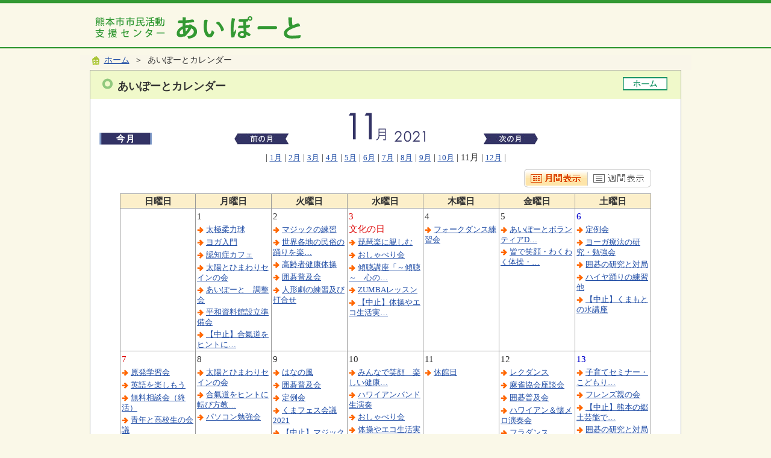

--- FILE ---
content_type: text/html; charset=utf-8
request_url: https://www.kumamoto-aiport.com/cal_copy/pub/default.aspx?c_id=15&sely=2021&selm=11&seld=10
body_size: 18807
content:

<!DOCTYPE html PUBLIC "-//W3C//DTD XHTML 1.0 Transitional//EN" "http://www.w3.org/TR/xhtml1/DTD/xhtml1-transitional.dtd">
<html xmlns="http://www.w3.org/1999/xhtml" lang="ja" xml:lang="ja">

<head id="ctl00_Head1"><meta http-equiv="Content-Type" content="text/html; charset=UTF-8" />
<!-- add 2013/07/10 IE10対策・互換モード指定
================================================== -->
<meta http-equiv="X-UA-Compatible" content="IE=EmulateIE9" />
<!--[if lt IE 9 ]>
<meta http-equiv="X-UA-Compatible" content="IE=edge, chrome=1" />
<![endif]--> 
<title>
	あいぽーとカレンダー / あいぽーと
</title>
<script type="text/javascript" language="JavaScript">
<!--
    function enterCancel(event)
    {
        if (event.keyCode == 13)
        {
            var elem;
            if(event.srcElement)
            {
                elem = event.srcElement;
            }
            else
            {
                elem = event.target;
            }
            if(elem.type!='submit' && elem.type!='textarea' && elem.tagName!='A' && elem.tagName!='a') /* 2011/04/04 a tag OK */
            {
                if (event.preventDefault) 
                {
                    event.preventDefault();
                } 
                else 
                {
                    event.returnValue = false;
                }
            }
        }
    }
    function change_size(size) {
        var theForm = document.forms[0];
        theForm.fontSize.value = size;
        theForm.submit();
    }
    
    /* Same Func is available in AjaxCalForIE6*/
    function ajaxCalOnClientShown(){
        /*IE6 does not have "maxHeight"*/
        if (typeof document.documentElement.style.maxHeight == "undefined") {
            try{
                $$("select").each(function(_itm){
                    _itm.style.visibility="hidden";
                });
            }catch(err){
            }
        }
    }    
    /* Same Func is available in AjaxCalForIE6*/
    function ajaxCalOnClientHidden(){
        /*IE6 does not have "maxHeight"*/
        if (typeof document.documentElement.style.maxHeight == "undefined") {
            try{
                $$("select").each(function(_itm){
                    _itm.style.visibility="visible";
                });
            }catch(err){
            }
        }
    }
//-->
</script>
<style type="text/css">
#main table { 
    border-collapse:separate;
} 
#main table.border1{
    border-collapse:collapse;
}

</style>
<meta name="description" content="あいぽーとカレンダーあいぽーとカレンダーあいぽーと" /><meta name="keywords" content="あいぽーとカレンダー,,あいぽーとカレンダー,あいぽーと" /><link href="https://www.kumamoto-aiport.com/common/themes/Default.css" rel="stylesheet" type="text/css" /><link href="https://www.kumamoto-aiport.com/common/themes/stylesheet.css" rel="stylesheet" type="text/css" /><link href="https://www.kumamoto-aiport.com/cal_copy/designcss/design01.css" rel="stylesheet" type="text/css" /><link href="https://www.kumamoto-aiport.com/common/themes/fontSizeN.css" rel="stylesheet" type="text/css" /><link rel="stylesheet" type="text/css" href="../../common/themes/uiW.css" /><link href="https://www.kumamoto-aiport.com/common/themes/default_body.css" rel="stylesheet" type="text/css" />
                              <script>!function(e){var n="https://s.go-mpulse.net/boomerang/";if("False"=="True")e.BOOMR_config=e.BOOMR_config||{},e.BOOMR_config.PageParams=e.BOOMR_config.PageParams||{},e.BOOMR_config.PageParams.pci=!0,n="https://s2.go-mpulse.net/boomerang/";if(window.BOOMR_API_key="S4PMW-L4QAS-BHJS3-2Z5FC-4X9SS",function(){function e(){if(!o){var e=document.createElement("script");e.id="boomr-scr-as",e.src=window.BOOMR.url,e.async=!0,i.parentNode.appendChild(e),o=!0}}function t(e){o=!0;var n,t,a,r,d=document,O=window;if(window.BOOMR.snippetMethod=e?"if":"i",t=function(e,n){var t=d.createElement("script");t.id=n||"boomr-if-as",t.src=window.BOOMR.url,BOOMR_lstart=(new Date).getTime(),e=e||d.body,e.appendChild(t)},!window.addEventListener&&window.attachEvent&&navigator.userAgent.match(/MSIE [67]\./))return window.BOOMR.snippetMethod="s",void t(i.parentNode,"boomr-async");a=document.createElement("IFRAME"),a.src="about:blank",a.title="",a.role="presentation",a.loading="eager",r=(a.frameElement||a).style,r.width=0,r.height=0,r.border=0,r.display="none",i.parentNode.appendChild(a);try{O=a.contentWindow,d=O.document.open()}catch(_){n=document.domain,a.src="javascript:var d=document.open();d.domain='"+n+"';void(0);",O=a.contentWindow,d=O.document.open()}if(n)d._boomrl=function(){this.domain=n,t()},d.write("<bo"+"dy onload='document._boomrl();'>");else if(O._boomrl=function(){t()},O.addEventListener)O.addEventListener("load",O._boomrl,!1);else if(O.attachEvent)O.attachEvent("onload",O._boomrl);d.close()}function a(e){window.BOOMR_onload=e&&e.timeStamp||(new Date).getTime()}if(!window.BOOMR||!window.BOOMR.version&&!window.BOOMR.snippetExecuted){window.BOOMR=window.BOOMR||{},window.BOOMR.snippetStart=(new Date).getTime(),window.BOOMR.snippetExecuted=!0,window.BOOMR.snippetVersion=12,window.BOOMR.url=n+"S4PMW-L4QAS-BHJS3-2Z5FC-4X9SS";var i=document.currentScript||document.getElementsByTagName("script")[0],o=!1,r=document.createElement("link");if(r.relList&&"function"==typeof r.relList.supports&&r.relList.supports("preload")&&"as"in r)window.BOOMR.snippetMethod="p",r.href=window.BOOMR.url,r.rel="preload",r.as="script",r.addEventListener("load",e),r.addEventListener("error",function(){t(!0)}),setTimeout(function(){if(!o)t(!0)},3e3),BOOMR_lstart=(new Date).getTime(),i.parentNode.appendChild(r);else t(!1);if(window.addEventListener)window.addEventListener("load",a,!1);else if(window.attachEvent)window.attachEvent("onload",a)}}(),"".length>0)if(e&&"performance"in e&&e.performance&&"function"==typeof e.performance.setResourceTimingBufferSize)e.performance.setResourceTimingBufferSize();!function(){if(BOOMR=e.BOOMR||{},BOOMR.plugins=BOOMR.plugins||{},!BOOMR.plugins.AK){var n=""=="true"?1:0,t="",a="aoakrlyxfuxmy2lm6sxa-f-c43651efd-clientnsv4-s.akamaihd.net",i="false"=="true"?2:1,o={"ak.v":"39","ak.cp":"1428711","ak.ai":parseInt("888803",10),"ak.ol":"0","ak.cr":8,"ak.ipv":4,"ak.proto":"h2","ak.rid":"46e41d53","ak.r":47370,"ak.a2":n,"ak.m":"","ak.n":"essl","ak.bpcip":"3.128.168.0","ak.cport":60308,"ak.gh":"23.208.24.74","ak.quicv":"","ak.tlsv":"tls1.3","ak.0rtt":"","ak.0rtt.ed":"","ak.csrc":"-","ak.acc":"","ak.t":"1768748206","ak.ak":"hOBiQwZUYzCg5VSAfCLimQ==rBnNaxm/Unm3b2W7olao2j/bu/kCYtcOQv55VT7X4E+xtb+lRc9Rw8b5vNNN+mBkAnLhLmuSk/cr3RLp4kmu6aH9eqIMCLpW7eYEHRxcMJLyPjrj/hddpcveEJ50N7nmHcdzfDDw7smBYUDKcblzeunxgG6bc6oEQetPAVj8ImmDFZIRyJVTzQFio9KqD8/XfKBEPGA9/ZBjc3sM+yDaaJSJMhlfTP1Ij4PTrp0lg161OKFNHFM7CtKKTm8cdTZDGUiHThHPXjyWtgR1rgJPWszTMNl2cmYm5PsvShWr2Y7CL/l7qwXD9xQQvKaPl44MFjM1UI7f+pN2tpM8F2/Ct/XYUzFUy1fFLbtW6zM7heDN2MFZ56aGelE5AX9dpij+FrzBcX28RL+BzMXN6GwdrW5B9Ynz9GUfaZPGfuViNTo=","ak.pv":"2","ak.dpoabenc":"","ak.tf":i};if(""!==t)o["ak.ruds"]=t;var r={i:!1,av:function(n){var t="http.initiator";if(n&&(!n[t]||"spa_hard"===n[t]))o["ak.feo"]=void 0!==e.aFeoApplied?1:0,BOOMR.addVar(o)},rv:function(){var e=["ak.bpcip","ak.cport","ak.cr","ak.csrc","ak.gh","ak.ipv","ak.m","ak.n","ak.ol","ak.proto","ak.quicv","ak.tlsv","ak.0rtt","ak.0rtt.ed","ak.r","ak.acc","ak.t","ak.tf"];BOOMR.removeVar(e)}};BOOMR.plugins.AK={akVars:o,akDNSPreFetchDomain:a,init:function(){if(!r.i){var e=BOOMR.subscribe;e("before_beacon",r.av,null,null),e("onbeacon",r.rv,null,null),r.i=!0}return this},is_complete:function(){return!0}}}}()}(window);</script></head>
<body>
<div id="background">
<form name="aspnetForm" method="post" action="default.aspx?c_id=15&amp;sely=2021&amp;selm=11&amp;seld=10" id="aspnetForm" enctype="multipart/form-data" onkeydown="enterCancel(event||window.event);">
<div>
<input type="hidden" name="__VIEWSTATE" id="__VIEWSTATE" value="/[base64]/[base64]/[base64]/[base64]/5pW05LyaIj7jgYLjgYTjgb3jg7zjgajjgIDoqr/[base64]/[base64]/Y19pZD0xNSZpZD0xNDgzNSZzZWx5PTIwMjEmc2VsbT0xMSZzZWxkPTIiIHRpdGxlPSLjg57jgrjjg4Pjgq/jga7nt7Tnv5IiPuODnuOCuOODg+OCr+OBrue3tOe/[base64]/[base64]/[base64]/[base64]/Y19pZD0xNSZpZD0xNTI3NiZzZWx5PTIwMjEmc2VsbT0xMSZzZWxkPTMiIHRpdGxlPSLlgr7ogbTorJvluqfjgIzvvZ7lgr7ogbTvvZ7jgIDlv4Pjga7msJfjgaXjgY3jgI0iPuWCvuiBtOism+W6p+OAjO+9nuWCvuiBtO+9nuOAgOW/[base64]/Y19pZD0xNSZpZD0xNDg0NSZzZWx5PTIwMjEmc2VsbT0xMSZzZWxkPTQiIHRpdGxlPSLjg5Xjgqnjg7zjgq/jg4Djg7Pjgrnnt7Tnv5LkvJoiPuODleOCqeODvOOCr+ODgOODs+OCuee3tOe/[base64]/jgY/jgo/jgY/[base64]/[base64]/[base64]/Y19pZD0xNSZpZD0xNDkwMCZzZWx5PTIwMjEmc2VsbT0xMSZzZWxkPTYiIHRpdGxlPSLjgJDkuK3mraLjgJHjgY/[base64]/[base64]/[base64]/[base64]/Y19pZD0xNSZpZD0xNDg3NCZzZWx5PTIwMjEmc2VsbT0xMSZzZWxkPTciIHRpdGxlPSLjgJDkuK3mraLjgJHjg5/[base64]/[base64]/[base64]/Y19pZD0xNSZpZD0xNDg1NSZzZWx5PTIwMjEmc2VsbT0xMSZzZWxkPTkiIHRpdGxlPSLjga/[base64]/Y19pZD0xNSZpZD0xNTUyOCZzZWx5PTIwMjEmc2VsbT0xMSZzZWxkPTkiIHRpdGxlPSLjgY/jgb7jg5XjgqfjgrnkvJrorbAyMDIxIj7jgY/[base64]/[base64]/Y19pZD0xNSZpZD0xNTUzOSZzZWx5PTIwMjEmc2VsbT0xMSZzZWxkPTkiIHRpdGxlPSLjgJDkuK3mraLjgJHjgYLjgpPjgZfjgpPkvY/jgb/mm7/[base64]/[base64]/Y19pZD0xNSZpZD0xNDgzOCZzZWx5PTIwMjEmc2VsbT0xMSZzZWxkPTEzIiB0aXRsZT0i5a2Q6IKy44Gm44K744Of44OK44O844O744GT44Gp44KC44KK44KT44KK5aG+Ij7lrZDogrLjgabjgrvjg5/[base64]/[base64]/[base64]/[base64]/[base64]/[base64]/[base64]/[base64]/[base64]/[base64]/[base64]/[base64]/Y19pZD0xNSZpZD0xNTEyMyZzZWx5PTIwMjEmc2VsbT0xMSZzZWxkPTE1IiB0aXRsZT0i5aSq6Zm944Go44Gy44G+44KP44KK44K744Kk44Oz44Gu5LyaIj7lpKrpmb3jgajjgbLjgb7jgo/[base64]/[base64]/[base64]/[base64]/[base64]/[base64]/guOCi+Wuv+aziueZgumkiuaWveioreW+k+S6i+iAheeglOS/[base64]/[base64]/[base64]/[base64]/[base64]/[base64]/[base64]/Y19pZD0xNSZpZD0xNDg0OSZzZWx5PTIwMjEmc2VsbT0xMSZzZWxkPTIyIiB0aXRsZT0i6auY6b2i6ICF44O76Zqc44GM44GE6ICF44Gu44Gf44KB44Gu5b6M6KaL44Gr6Zai44GZ44KL55u46KuH5LyaIj7pq5jpvaLogIXjg7vpmpzjgYzjgYTogIXjga7jgZ/[base64]/Y19pZD0xNSZpZD0xNDg1OSZzZWx5PTIwMjEmc2VsbT0xMSZzZWxkPTIyIiB0aXRsZT0i5L2T5pON77yG44Os44Kv44OA44Oz44K5Ij7kvZPmk43vvIbjg6zjgq/[base64]/Y19pZD0xNSZpZD0xNTEyNCZzZWx5PTIwMjEmc2VsbT0xMSZzZWxkPTIyIiB0aXRsZT0i5aSq6Zm944Go44Gy44G+44KP44KK44K744Kk44Oz44Gu5LyaIj7lpKrpmb3jgajjgbLjgb7jgo/[base64]/[base64]/[base64]/[base64]/[base64]/jgpPjgarjgYbjgZ/[base64]/[base64]/[base64]/[base64]/[base64]/jgb/mm7/[base64]/[base64]/[base64]/[base64]/jg6/jgqTjgqLjg7PvvIbmh5Djg6Hjg63mvJTlpY/[base64]/[base64]/[base64]/jgb7jgoLjgagyMDIx5Y+O6YyyIj7jgJDkuK3mraLjgJHjgY/jgb7jgoLjgajjg7vjgo/jgY/jgo/[base64]/[base64]/Y19pZD0xNSZpZD0xNDg2MCZzZWx5PTIwMjEmc2VsbT0xMSZzZWxkPTI5IiB0aXRsZT0i5L2T5pON77yG44Os44Kv44OA44Oz44K5Ij7kvZPmk43vvIbjg6zjgq/[base64]/Y19pZD0xNSZpZD0xNTEyNSZzZWx5PTIwMjEmc2VsbT0xMSZzZWxkPTI5IiB0aXRsZT0i5aSq6Zm944Go44Gy44G+44KP44KK44K744Kk44Oz44Gu5LyaIj7lpKrpmb3jgajjgbLjgb7jgo/[base64]/[base64]/[base64]/[base64]/[base64]/jg4Djg7PjgrnvvIkiPuS4lueVjOWQhOWcsOOBruawkeS/[base64]/[base64]/jgb7jgoLjgajjg7vjgo/jgY/jgo/jgY/[base64]" />
</div>

<div>

	<input type="hidden" name="__VIEWSTATEGENERATOR" id="__VIEWSTATEGENERATOR" value="0D1B3D3C" />
	<input type="hidden" name="__EVENTVALIDATION" id="__EVENTVALIDATION" value="/wEWAgLegZXMDAL68avJBS77+9x8QUKaBp3RQrR3zzKvnhbZ" />
</div>
<input type="submit" name="ctl00$Dmy" value="" onclick="return false;" id="ctl00_Dmy" style="height:0px;width:0px;position:absolute;top:-100px;" />    
<a name="top"></a>

<map id="header_img" name="header_img"><area shape="rect" alt="総合トップへ" coords="8,10,180,60" href="https://www.kumamoto-aiport.com/default.aspx?site=1" /></map>
<div id="header"><img id="ctl00_ImgHeader" usemap="#header_img" src="https://www.kumamoto-aiport.com/common/images/headerimg/head.gif" alt="あいぽーと" style="border-width:0px;" /></div>

<!--//文字サイズ切替え -->

<!--div id="fontSize">
    <div id="fontRight">
    文字サイズ
    <ul>
        <li><a href="#top" onclick="change_size('fontSizeS');">小</a></li>
        <li><a href="#top" onclick="change_size('fontSizeN');">中</a></li>
        <li><a href="#top" onclick="change_size('fontSizeB');">大</a></li>
    </ul>
    </div>
</div-->



    <div id="headerTab2">
        <!--<div class="menuTop">
        </div>-->
    </div>

</div>
<div id="pankuzu">
    <div class="pankuzu-inner">
    <img id="ctl00_ImgPochiOr" src="https://www.kumamoto-aiport.com/common/images/pochi_or.gif" alt=" " style="border-width:0px;" />&nbsp;&nbsp;<a href="https://www.kumamoto-aiport.com/Default.aspx" class='sizeA' >ホーム</a>&nbsp;&nbsp;＞&nbsp;&nbsp;あいぽーとカレンダー
    </div>
</div>

<div id="container">






<div id="headerTtl">

<h1><span id="ctl00_LblHeaderTitle">あいぽーとカレンダー</span></h1>
<div class="navibtn">
    <img id="ctl00_ImgSpacer" src="https://www.kumamoto-aiport.com/common/images/spacer.gif" alt=" " style="border-width:0px;" />
    <img src="https://www.kumamoto-aiport.com/common/images/spacer.gif" alt="">
    <a href="https://www.kumamoto-aiport.com/Default.aspx" target="_top"><img src="https://www.kumamoto-aiport.com/common/images/btnHome.gif" alt="ホーム" title="ホーム" hspace="0" border="0"></a>
</div><div class="clear"></div>
<div id="Ttlbg"></div>
</div>





<div id="cont_body">
    
    

    


<div style="text-align:center;margin-top:5px;"></div>
<table border="0" cellpadding="0" cellspacing="0" width="98%" style="margin:0px auto 0px auto;">
    <tr>
        <td align="center">
            <table width="100%" cellpadding="0" cellspacing="0" border="0">
                <tr>
                    <td width="10%" style="text-align:center;vertical-align:bottom;"><a href="https://www.kumamoto-aiport.com/cal_copy/pub/default.aspx?c_id=15&sely=2026&selm=1"><img src="https://www.kumamoto-aiport.com/cal_copy/images/btn_this_month.gif" border="0" alt="今月のカレンダー" title="今月のカレンダー" /></a></td><td style="text-align:right;vertical-align:bottom;"><a href="https://www.kumamoto-aiport.com/cal_copy/pub/default.aspx?c_id=15&sely=2021&selm=10"><img src="https://www.kumamoto-aiport.com/cal_copy/images/btn_month_back.gif" border="0" alt="前の月のカレンダー" title="前の月のカレンダー" /></a></td><td style="text-align:center;vertical-align:bottom;">&nbsp<img src="https://www.kumamoto-aiport.com/cal_copy/images/11.gif" alt="2021年11月" title="2021年11月">&nbsp<img src="https://www.kumamoto-aiport.com/cal_copy/images/gatsu.gif" alt="">&nbsp&nbsp<img src="https://www.kumamoto-aiport.com/cal_copy/images/2_s.gif" alt="" /><img src="https://www.kumamoto-aiport.com/cal_copy/images/0_s.gif" alt="" /><img src="https://www.kumamoto-aiport.com/cal_copy/images/2_s.gif" alt="" /><img src="https://www.kumamoto-aiport.com/cal_copy/images/1_s.gif" alt="" /></td><td style="text-align:left;vertical-align:bottom;"><a href="https://www.kumamoto-aiport.com/cal_copy/pub/default.aspx?c_id=15&sely=2021&selm=12"><img src="https://www.kumamoto-aiport.com/cal_copy/images/btn_next_month.gif" border="0" alt="次の月のカレンダー" title="次の月のカレンダー" /></a></td><td width="10%"><br /></td>
                </tr>
            </table>
        </td>
    </tr>
    <tr>
        <td><img src="https://www.kumamoto-aiport.com/common/images/spacer.gif" alt="" height="10px" /></td>
    </tr>
</table>
<table border="0" cellspacing="0" cellpadding="3" width="98%" style="margin:0px auto 0px auto;"><tr>
        <td align="center" width="90%">
            <table width="100%" cellpadding="0" cellspacing="0" border="0">
		        <tr>
			        <td align="center" valign="bottom">| 
                        <span class="sizeAs"><a href="https://www.kumamoto-aiport.com/cal_copy/pub/default.aspx?c_id=15&sely=2021&selm=1">1月</a></span> | <span class="sizeAs"><a href="https://www.kumamoto-aiport.com/cal_copy/pub/default.aspx?c_id=15&sely=2021&selm=2">2月</a></span> | <span class="sizeAs"><a href="https://www.kumamoto-aiport.com/cal_copy/pub/default.aspx?c_id=15&sely=2021&selm=3">3月</a></span> | <span class="sizeAs"><a href="https://www.kumamoto-aiport.com/cal_copy/pub/default.aspx?c_id=15&sely=2021&selm=4">4月</a></span> | <span class="sizeAs"><a href="https://www.kumamoto-aiport.com/cal_copy/pub/default.aspx?c_id=15&sely=2021&selm=5">5月</a></span> | <span class="sizeAs"><a href="https://www.kumamoto-aiport.com/cal_copy/pub/default.aspx?c_id=15&sely=2021&selm=6">6月</a></span> | <span class="sizeAs"><a href="https://www.kumamoto-aiport.com/cal_copy/pub/default.aspx?c_id=15&sely=2021&selm=7">7月</a></span> | <span class="sizeAs"><a href="https://www.kumamoto-aiport.com/cal_copy/pub/default.aspx?c_id=15&sely=2021&selm=8">8月</a></span> | <span class="sizeAs"><a href="https://www.kumamoto-aiport.com/cal_copy/pub/default.aspx?c_id=15&sely=2021&selm=9">9月</a></span> | <span class="sizeAs"><a href="https://www.kumamoto-aiport.com/cal_copy/pub/default.aspx?c_id=15&sely=2021&selm=10">10月</a></span> | 11月 | <span class="sizeAs"><a href="https://www.kumamoto-aiport.com/cal_copy/pub/default.aspx?c_id=15&sely=2021&selm=12">12月</a></span> | 
                    </td>
                </tr>
            </table>
        </td></tr>
    <tr>
        <td><img src="https://www.kumamoto-aiport.com/common/images/spacer.gif" alt="" height="10px" /></td>
    </tr>
</table>
<table border="0" cellpadding="0" cellspacing="0" width="90%" style="margin:0px auto 10px auto;"><tr><td style="text-align:right;vertical-align:bottom;"><img src="https://www.kumamoto-aiport.com/cal_copy/images/btn_Monthly_on.gif" alt="月間表示" title="月間表示" /><a href="https://www.kumamoto-aiport.com/cal_copy/pub/event_list.aspx?c_id=15&sely=2026&selm=1&seld=18"><img src="https://www.kumamoto-aiport.com/cal_copy/images/btn_Weekly_off.gif" alt="週間表示" title="週間表示" /></a></td></table>

<table width="90%" class="table1"><tr><th width="14%"><span class="sizeB">日曜日</span></th><th width="14%"><span class="sizeB">月曜日</span></th><th width="14%"><span class="sizeB">火曜日</span></th><th width="14%"><span class="sizeB">水曜日</span></th><th width="14%"><span class="sizeB">木曜日</span></th><th width="14%"><span class="sizeB">金曜日</span></th><th width="14%"><span class="sizeB">土曜日</span></th></tr><tr valign="top"><td width="14%" height="70"><br /></td><td width="14%" height="70" class="style2">1<br /><img src="https://www.kumamoto-aiport.com/common/images/ya02_s.gif" alt="" title="" align="absmiddle" />&nbsp;<span class="sizeAs"><a href="https://www.kumamoto-aiport.com/cal_copy/pub/detail.aspx?c_id=15&id=14851&sely=2021&selm=11&seld=1" title="太極柔力球">太極柔力球</a></span><br /><img src="https://www.kumamoto-aiport.com/common/images/ya02_s.gif" alt="" title="" align="absmiddle" />&nbsp;<span class="sizeAs"><a href="https://www.kumamoto-aiport.com/cal_copy/pub/detail.aspx?c_id=15&id=14893&sely=2021&selm=11&seld=1" title="ヨガ入門">ヨガ入門</a></span><br /><img src="https://www.kumamoto-aiport.com/common/images/ya02_s.gif" alt="" title="" align="absmiddle" />&nbsp;<span class="sizeAs"><a href="https://www.kumamoto-aiport.com/cal_copy/pub/detail.aspx?c_id=15&id=14912&sely=2021&selm=11&seld=1" title="認知症カフェ">認知症カフェ</a></span><br /><img src="https://www.kumamoto-aiport.com/common/images/ya02_s.gif" alt="" title="" align="absmiddle" />&nbsp;<span class="sizeAs"><a href="https://www.kumamoto-aiport.com/cal_copy/pub/detail.aspx?c_id=15&id=15121&sely=2021&selm=11&seld=1" title="太陽とひまわりセインの会">太陽とひまわりセインの会</a></span><br /><img src="https://www.kumamoto-aiport.com/common/images/ya02_s.gif" alt="" title="" align="absmiddle" />&nbsp;<span class="sizeAs"><a href="https://www.kumamoto-aiport.com/cal_copy/pub/detail.aspx?c_id=15&id=15282&sely=2021&selm=11&seld=1" title="あいぽーと　調整会">あいぽーと　調整会</a></span><br /><img src="https://www.kumamoto-aiport.com/common/images/ya02_s.gif" alt="" title="" align="absmiddle" />&nbsp;<span class="sizeAs"><a href="https://www.kumamoto-aiport.com/cal_copy/pub/detail.aspx?c_id=15&id=15498&sely=2021&selm=11&seld=1" title="平和資料館設立準備会">平和資料館設立準備会</a></span><br /><img src="https://www.kumamoto-aiport.com/common/images/ya02_s.gif" alt="" title="" align="absmiddle" />&nbsp;<span class="sizeAs"><a href="https://www.kumamoto-aiport.com/cal_copy/pub/detail.aspx?c_id=15&id=15159&sely=2021&selm=11&seld=1" title="【中止】合氣道をヒントに転び方教室">【中止】合氣道をヒントに…</a></span><br /></span></td><td width="14%" height="70" class="style2">2<br /><img src="https://www.kumamoto-aiport.com/common/images/ya02_s.gif" alt="" title="" align="absmiddle" />&nbsp;<span class="sizeAs"><a href="https://www.kumamoto-aiport.com/cal_copy/pub/detail.aspx?c_id=15&id=14835&sely=2021&selm=11&seld=2" title="マジックの練習">マジックの練習</a></span><br /><img src="https://www.kumamoto-aiport.com/common/images/ya02_s.gif" alt="" title="" align="absmiddle" />&nbsp;<span class="sizeAs"><a href="https://www.kumamoto-aiport.com/cal_copy/pub/detail.aspx?c_id=15&id=14866&sely=2021&selm=11&seld=2" title="世界各地の民俗の踊りを楽しもう（フォークダンス）">世界各地の民俗の踊りを楽…</a></span><br /><img src="https://www.kumamoto-aiport.com/common/images/ya02_s.gif" alt="" title="" align="absmiddle" />&nbsp;<span class="sizeAs"><a href="https://www.kumamoto-aiport.com/cal_copy/pub/detail.aspx?c_id=15&id=14857&sely=2021&selm=11&seld=2" title="高齢者健康体操">高齢者健康体操</a></span><br /><img src="https://www.kumamoto-aiport.com/common/images/ya02_s.gif" alt="" title="" align="absmiddle" />&nbsp;<span class="sizeAs"><a href="https://www.kumamoto-aiport.com/cal_copy/pub/detail.aspx?c_id=15&id=14873&sely=2021&selm=11&seld=2" title="囲碁普及会">囲碁普及会</a></span><br /><img src="https://www.kumamoto-aiport.com/common/images/ya02_s.gif" alt="" title="" align="absmiddle" />&nbsp;<span class="sizeAs"><a href="https://www.kumamoto-aiport.com/cal_copy/pub/detail.aspx?c_id=15&id=15538&sely=2021&selm=11&seld=2" title="人形劇の練習及び打合せ">人形劇の練習及び打合せ</a></span><br /></span></td><td width="14%" height="70" class="style2"><span class="colorR2">3<br />文化の日<br /></span><img src="https://www.kumamoto-aiport.com/common/images/ya02_s.gif" alt="" title="" align="absmiddle" />&nbsp;<span class="sizeAs"><a href="https://www.kumamoto-aiport.com/cal_copy/pub/detail.aspx?c_id=15&id=14856&sely=2021&selm=11&seld=3" title="琵琶楽に親しむ">琵琶楽に親しむ</a></span><br /><img src="https://www.kumamoto-aiport.com/common/images/ya02_s.gif" alt="" title="" align="absmiddle" />&nbsp;<span class="sizeAs"><a href="https://www.kumamoto-aiport.com/cal_copy/pub/detail.aspx?c_id=15&id=14839&sely=2021&selm=11&seld=3" title="おしゃべり会">おしゃべり会</a></span><br /><img src="https://www.kumamoto-aiport.com/common/images/ya02_s.gif" alt="" title="" align="absmiddle" />&nbsp;<span class="sizeAs"><a href="https://www.kumamoto-aiport.com/cal_copy/pub/detail.aspx?c_id=15&id=15276&sely=2021&selm=11&seld=3" title="傾聴講座「～傾聴～　心の気づき」">傾聴講座「～傾聴～　心の…</a></span><br /><img src="https://www.kumamoto-aiport.com/common/images/ya02_s.gif" alt="" title="" align="absmiddle" />&nbsp;<span class="sizeAs"><a href="https://www.kumamoto-aiport.com/cal_copy/pub/detail.aspx?c_id=15&id=15546&sely=2021&selm=11&seld=3" title="ZUMBAレッスン">ZUMBAレッスン</a></span><br /><img src="https://www.kumamoto-aiport.com/common/images/ya02_s.gif" alt="" title="" align="absmiddle" />&nbsp;<span class="sizeAs"><a href="https://www.kumamoto-aiport.com/cal_copy/pub/detail.aspx?c_id=15&id=14883&sely=2021&selm=11&seld=3" title="【中止】体操やエコ生活実技と提案">【中止】体操やエコ生活実…</a></span><br /></span></td><td width="14%" height="70" class="style2">4<br /><img src="https://www.kumamoto-aiport.com/common/images/ya02_s.gif" alt="" title="" align="absmiddle" />&nbsp;<span class="sizeAs"><a href="https://www.kumamoto-aiport.com/cal_copy/pub/detail.aspx?c_id=15&id=14845&sely=2021&selm=11&seld=4" title="フォークダンス練習会">フォークダンス練習会</a></span><br /></span></td><td width="14%" height="70" class="style2">5<br /><img src="https://www.kumamoto-aiport.com/common/images/ya02_s.gif" alt="" title="" align="absmiddle" />&nbsp;<span class="sizeAs"><a href="https://www.kumamoto-aiport.com/cal_copy/pub/detail.aspx?c_id=15&id=15190&sely=2021&selm=11&seld=5" title="あいぽーとボランティアDAY">あいぽーとボランティアD…</a></span><br /><img src="https://www.kumamoto-aiport.com/common/images/ya02_s.gif" alt="" title="" align="absmiddle" />&nbsp;<span class="sizeAs"><a href="https://www.kumamoto-aiport.com/cal_copy/pub/detail.aspx?c_id=15&id=15529&sely=2021&selm=11&seld=5" title="皆で笑顔・わくわく体操・健康づくり">皆で笑顔・わくわく体操・…</a></span><br /></span></td><td width="14%" height="70" class="style2"><span class="colorB2">6<br /></span><img src="https://www.kumamoto-aiport.com/common/images/ya02_s.gif" alt="" title="" align="absmiddle" />&nbsp;<span class="sizeAs"><a href="https://www.kumamoto-aiport.com/cal_copy/pub/detail.aspx?c_id=15&id=14854&sely=2021&selm=11&seld=6" title="定例会">定例会</a></span><br /><img src="https://www.kumamoto-aiport.com/common/images/ya02_s.gif" alt="" title="" align="absmiddle" />&nbsp;<span class="sizeAs"><a href="https://www.kumamoto-aiport.com/cal_copy/pub/detail.aspx?c_id=15&id=14848&sely=2021&selm=11&seld=6" title="ヨーガ療法の研究・勉強会">ヨーガ療法の研究・勉強会</a></span><br /><img src="https://www.kumamoto-aiport.com/common/images/ya02_s.gif" alt="" title="" align="absmiddle" />&nbsp;<span class="sizeAs"><a href="https://www.kumamoto-aiport.com/cal_copy/pub/detail.aspx?c_id=15&id=14891&sely=2021&selm=11&seld=6" title="囲碁の研究と対局">囲碁の研究と対局</a></span><br /><img src="https://www.kumamoto-aiport.com/common/images/ya02_s.gif" alt="" title="" align="absmiddle" />&nbsp;<span class="sizeAs"><a href="https://www.kumamoto-aiport.com/cal_copy/pub/detail.aspx?c_id=15&id=15468&sely=2021&selm=11&seld=6" title="ハイヤ踊りの練習他">ハイヤ踊りの練習他</a></span><br /><img src="https://www.kumamoto-aiport.com/common/images/ya02_s.gif" alt="" title="" align="absmiddle" />&nbsp;<span class="sizeAs"><a href="https://www.kumamoto-aiport.com/cal_copy/pub/detail.aspx?c_id=15&id=14900&sely=2021&selm=11&seld=6" title="【中止】くまもとの水講座">【中止】くまもとの水講座</a></span><br /></span></td></tr><tr valign="top"><td width="14%" height="70" class="style2"><span class="colorR2">7<br /></span><img src="https://www.kumamoto-aiport.com/common/images/ya02_s.gif" alt="" title="" align="absmiddle" />&nbsp;<span class="sizeAs"><a href="https://www.kumamoto-aiport.com/cal_copy/pub/detail.aspx?c_id=15&id=14844&sely=2021&selm=11&seld=7" title="原発学習会">原発学習会</a></span><br /><img src="https://www.kumamoto-aiport.com/common/images/ya02_s.gif" alt="" title="" align="absmiddle" />&nbsp;<span class="sizeAs"><a href="https://www.kumamoto-aiport.com/cal_copy/pub/detail.aspx?c_id=15&id=15138&sely=2021&selm=11&seld=7" title="英語を楽しもう">英語を楽しもう</a></span><br /><img src="https://www.kumamoto-aiport.com/common/images/ya02_s.gif" alt="" title="" align="absmiddle" />&nbsp;<span class="sizeAs"><a href="https://www.kumamoto-aiport.com/cal_copy/pub/detail.aspx?c_id=15&id=15375&sely=2021&selm=11&seld=7" title="無料相談会（終活）">無料相談会（終活）</a></span><br /><img src="https://www.kumamoto-aiport.com/common/images/ya02_s.gif" alt="" title="" align="absmiddle" />&nbsp;<span class="sizeAs"><a href="https://www.kumamoto-aiport.com/cal_copy/pub/detail.aspx?c_id=15&id=15556&sely=2021&selm=11&seld=7" title="青年と高校生の会議">青年と高校生の会議</a></span><br /><img src="https://www.kumamoto-aiport.com/common/images/ya02_s.gif" alt="" title="" align="absmiddle" />&nbsp;<span class="sizeAs"><a href="https://www.kumamoto-aiport.com/cal_copy/pub/detail.aspx?c_id=15&id=14874&sely=2021&selm=11&seld=7" title="【中止】ミニ交流会">【中止】ミニ交流会</a></span><br /></span></td><td width="14%" height="70" class="style2">8<br /><img src="https://www.kumamoto-aiport.com/common/images/ya02_s.gif" alt="" title="" align="absmiddle" />&nbsp;<span class="sizeAs"><a href="https://www.kumamoto-aiport.com/cal_copy/pub/detail.aspx?c_id=15&id=15122&sely=2021&selm=11&seld=8" title="太陽とひまわりセインの会">太陽とひまわりセインの会</a></span><br /><img src="https://www.kumamoto-aiport.com/common/images/ya02_s.gif" alt="" title="" align="absmiddle" />&nbsp;<span class="sizeAs"><a href="https://www.kumamoto-aiport.com/cal_copy/pub/detail.aspx?c_id=15&id=15161&sely=2021&selm=11&seld=8" title="合氣道をヒントに転び方教室">合氣道をヒントに転び方教…</a></span><br /><img src="https://www.kumamoto-aiport.com/common/images/ya02_s.gif" alt="" title="" align="absmiddle" />&nbsp;<span class="sizeAs"><a href="https://www.kumamoto-aiport.com/cal_copy/pub/detail.aspx?c_id=15&id=15548&sely=2021&selm=11&seld=8" title="パソコン勉強会">パソコン勉強会</a></span><br /></span></td><td width="14%" height="70" class="style2">9<br /><img src="https://www.kumamoto-aiport.com/common/images/ya02_s.gif" alt="" title="" align="absmiddle" />&nbsp;<span class="sizeAs"><a href="https://www.kumamoto-aiport.com/cal_copy/pub/detail.aspx?c_id=15&id=14855&sely=2021&selm=11&seld=9" title="はなの風">はなの風</a></span><br /><img src="https://www.kumamoto-aiport.com/common/images/ya02_s.gif" alt="" title="" align="absmiddle" />&nbsp;<span class="sizeAs"><a href="https://www.kumamoto-aiport.com/cal_copy/pub/detail.aspx?c_id=15&id=14875&sely=2021&selm=11&seld=9" title="囲碁普及会">囲碁普及会</a></span><br /><img src="https://www.kumamoto-aiport.com/common/images/ya02_s.gif" alt="" title="" align="absmiddle" />&nbsp;<span class="sizeAs"><a href="https://www.kumamoto-aiport.com/cal_copy/pub/detail.aspx?c_id=15&id=15152&sely=2021&selm=11&seld=9" title="定例会">定例会</a></span><br /><img src="https://www.kumamoto-aiport.com/common/images/ya02_s.gif" alt="" title="" align="absmiddle" />&nbsp;<span class="sizeAs"><a href="https://www.kumamoto-aiport.com/cal_copy/pub/detail.aspx?c_id=15&id=15528&sely=2021&selm=11&seld=9" title="くまフェス会議2021">くまフェス会議2021</a></span><br /><img src="https://www.kumamoto-aiport.com/common/images/ya02_s.gif" alt="" title="" align="absmiddle" />&nbsp;<span class="sizeAs"><a href="https://www.kumamoto-aiport.com/cal_copy/pub/detail.aspx?c_id=15&id=14836&sely=2021&selm=11&seld=9" title="【中止】マジックの練習">【中止】マジックの練習</a></span><br /><img src="https://www.kumamoto-aiport.com/common/images/ya02_s.gif" alt="" title="" align="absmiddle" />&nbsp;<span class="sizeAs"><a href="https://www.kumamoto-aiport.com/cal_copy/pub/detail.aspx?c_id=15&id=15539&sely=2021&selm=11&seld=9" title="【中止】あんしん住み替え相談会">【中止】あんしん住み替え…</a></span><br /><img src="https://www.kumamoto-aiport.com/common/images/ya02_s.gif" alt="" title="" align="absmiddle" />&nbsp;<span class="sizeAs"><a href="https://www.kumamoto-aiport.com/cal_copy/pub/detail.aspx?c_id=15&id=14861&sely=2021&selm=11&seld=9" title="【中止】童謡・唱歌・懐メロを楽しむ会">【中止】童謡・唱歌・懐メ…</a></span><br /></span></td><td width="14%" height="70" class="style2">10<br /><img src="https://www.kumamoto-aiport.com/common/images/ya02_s.gif" alt="" title="" align="absmiddle" />&nbsp;<span class="sizeAs"><a href="https://www.kumamoto-aiport.com/cal_copy/pub/detail.aspx?c_id=15&id=14822&sely=2021&selm=11&seld=10" title="みんなで笑顔　楽しい健康体操">みんなで笑顔　楽しい健康…</a></span><br /><img src="https://www.kumamoto-aiport.com/common/images/ya02_s.gif" alt="" title="" align="absmiddle" />&nbsp;<span class="sizeAs"><a href="https://www.kumamoto-aiport.com/cal_copy/pub/detail.aspx?c_id=15&id=14819&sely=2021&selm=11&seld=10" title="ハワイアンバンド生演奏">ハワイアンバンド生演奏</a></span><br /><img src="https://www.kumamoto-aiport.com/common/images/ya02_s.gif" alt="" title="" align="absmiddle" />&nbsp;<span class="sizeAs"><a href="https://www.kumamoto-aiport.com/cal_copy/pub/detail.aspx?c_id=15&id=14840&sely=2021&selm=11&seld=10" title="おしゃべり会">おしゃべり会</a></span><br /><img src="https://www.kumamoto-aiport.com/common/images/ya02_s.gif" alt="" title="" align="absmiddle" />&nbsp;<span class="sizeAs"><a href="https://www.kumamoto-aiport.com/cal_copy/pub/detail.aspx?c_id=15&id=14884&sely=2021&selm=11&seld=10" title="体操やエコ生活実技と提案">体操やエコ生活実技と提案</a></span><br /></span></td><td width="14%" height="70" class="style2">11<br /><img src="https://www.kumamoto-aiport.com/common/images/ya02_s.gif" alt="" title="" align="absmiddle" />&nbsp;<span class="sizeAs"><a href="https://www.kumamoto-aiport.com/cal_copy/pub/detail.aspx?c_id=15&id=13925&sely=2021&selm=11&seld=11" title="休館日">休館日</a></span><br /></span></td><td width="14%" height="70" class="style2">12<br /><img src="https://www.kumamoto-aiport.com/common/images/ya02_s.gif" alt="" title="" align="absmiddle" />&nbsp;<span class="sizeAs"><a href="https://www.kumamoto-aiport.com/cal_copy/pub/detail.aspx?c_id=15&id=14825&sely=2021&selm=11&seld=12" title="レクダンス">レクダンス</a></span><br /><img src="https://www.kumamoto-aiport.com/common/images/ya02_s.gif" alt="" title="" align="absmiddle" />&nbsp;<span class="sizeAs"><a href="https://www.kumamoto-aiport.com/cal_copy/pub/detail.aspx?c_id=15&id=14816&sely=2021&selm=11&seld=12" title="麻雀協会座談会">麻雀協会座談会</a></span><br /><img src="https://www.kumamoto-aiport.com/common/images/ya02_s.gif" alt="" title="" align="absmiddle" />&nbsp;<span class="sizeAs"><a href="https://www.kumamoto-aiport.com/cal_copy/pub/detail.aspx?c_id=15&id=14879&sely=2021&selm=11&seld=12" title="囲碁普及会">囲碁普及会</a></span><br /><img src="https://www.kumamoto-aiport.com/common/images/ya02_s.gif" alt="" title="" align="absmiddle" />&nbsp;<span class="sizeAs"><a href="https://www.kumamoto-aiport.com/cal_copy/pub/detail.aspx?c_id=15&id=14887&sely=2021&selm=11&seld=12" title="ハワイアン＆懐メロ演奏会">ハワイアン＆懐メロ演奏会</a></span><br /><img src="https://www.kumamoto-aiport.com/common/images/ya02_s.gif" alt="" title="" align="absmiddle" />&nbsp;<span class="sizeAs"><a href="https://www.kumamoto-aiport.com/cal_copy/pub/detail.aspx?c_id=15&id=14995&sely=2021&selm=11&seld=12" title="フラダンス">フラダンス</a></span><br /></span></td><td width="14%" height="70" class="style2"><span class="colorB2">13<br /></span><img src="https://www.kumamoto-aiport.com/common/images/ya02_s.gif" alt="" title="" align="absmiddle" />&nbsp;<span class="sizeAs"><a href="https://www.kumamoto-aiport.com/cal_copy/pub/detail.aspx?c_id=15&id=14838&sely=2021&selm=11&seld=13" title="子育てセミナー・こどもりんり塾">子育てセミナー・こどもり…</a></span><br /><img src="https://www.kumamoto-aiport.com/common/images/ya02_s.gif" alt="" title="" align="absmiddle" />&nbsp;<span class="sizeAs"><a href="https://www.kumamoto-aiport.com/cal_copy/pub/detail.aspx?c_id=15&id=14864&sely=2021&selm=11&seld=13" title="フレンズ親の会">フレンズ親の会</a></span><br /><img src="https://www.kumamoto-aiport.com/common/images/ya02_s.gif" alt="" title="" align="absmiddle" />&nbsp;<span class="sizeAs"><a href="https://www.kumamoto-aiport.com/cal_copy/pub/detail.aspx?c_id=15&id=14890&sely=2021&selm=11&seld=13" title="【中止】熊本の郷土芸能である「牛深ハイヤ踊り」の練習">【中止】熊本の郷土芸能で…</a></span><br /><img src="https://www.kumamoto-aiport.com/common/images/ya02_s.gif" alt="" title="" align="absmiddle" />&nbsp;<span class="sizeAs"><a href="https://www.kumamoto-aiport.com/cal_copy/pub/detail.aspx?c_id=15&id=15181&sely=2021&selm=11&seld=13" title="囲碁の研究と対局">囲碁の研究と対局</a></span><br /></span></td></tr><tr valign="top"><td width="14%" height="70" class="style2"><span class="colorR2">14<br /></span><img src="https://www.kumamoto-aiport.com/common/images/ya02_s.gif" alt="" title="" align="absmiddle" />&nbsp;<span class="sizeAs"><a href="https://www.kumamoto-aiport.com/cal_copy/pub/detail.aspx?c_id=15&id=14843&sely=2021&selm=11&seld=14" title="南京玉すだれの練習">南京玉すだれの練習</a></span><br /><img src="https://www.kumamoto-aiport.com/common/images/ya02_s.gif" alt="" title="" align="absmiddle" />&nbsp;<span class="sizeAs"><a href="https://www.kumamoto-aiport.com/cal_copy/pub/detail.aspx?c_id=15&id=15135&sely=2021&selm=11&seld=14" title="「散骨・廃墓」について無料説明会">「散骨・廃墓」について無…</a></span><br /><img src="https://www.kumamoto-aiport.com/common/images/ya02_s.gif" alt="" title="" align="absmiddle" />&nbsp;<span class="sizeAs"><a href="https://www.kumamoto-aiport.com/cal_copy/pub/detail.aspx?c_id=15&id=15540&sely=2021&selm=11&seld=14" title="あいぽーとFESTIVAL出演団体交流会">あいぽーとFESTIVA…</a></span><br /><img src="https://www.kumamoto-aiport.com/common/images/ya02_s.gif" alt="" title="" align="absmiddle" />&nbsp;<span class="sizeAs"><a href="https://www.kumamoto-aiport.com/cal_copy/pub/detail.aspx?c_id=15&id=15557&sely=2021&selm=11&seld=14" title="子どもカンパニー会議">子どもカンパニー会議</a></span><br /></span></td><td width="14%" height="70" class="style2">15<br /><img src="https://www.kumamoto-aiport.com/common/images/ya02_s.gif" alt="" title="" align="absmiddle" />&nbsp;<span class="sizeAs"><a href="https://www.kumamoto-aiport.com/cal_copy/pub/detail.aspx?c_id=15&id=14852&sely=2021&selm=11&seld=15" title="太極柔力球">太極柔力球</a></span><br /><img src="https://www.kumamoto-aiport.com/common/images/ya02_s.gif" alt="" title="" align="absmiddle" />&nbsp;<span class="sizeAs"><a href="https://www.kumamoto-aiport.com/cal_copy/pub/detail.aspx?c_id=15&id=14827&sely=2021&selm=11&seld=15" title="ヨガ入門">ヨガ入門</a></span><br /><img src="https://www.kumamoto-aiport.com/common/images/ya02_s.gif" alt="" title="" align="absmiddle" />&nbsp;<span class="sizeAs"><a href="https://www.kumamoto-aiport.com/cal_copy/pub/detail.aspx?c_id=15&id=14913&sely=2021&selm=11&seld=15" title="認知症カフェ">認知症カフェ</a></span><br /><img src="https://www.kumamoto-aiport.com/common/images/ya02_s.gif" alt="" title="" align="absmiddle" />&nbsp;<span class="sizeAs"><a href="https://www.kumamoto-aiport.com/cal_copy/pub/detail.aspx?c_id=15&id=15123&sely=2021&selm=11&seld=15" title="太陽とひまわりセインの会">太陽とひまわりセインの会</a></span><br /><img src="https://www.kumamoto-aiport.com/common/images/ya02_s.gif" alt="" title="" align="absmiddle" />&nbsp;<span class="sizeAs"><a href="https://www.kumamoto-aiport.com/cal_copy/pub/detail.aspx?c_id=15&id=15162&sely=2021&selm=11&seld=15" title="合氣道をヒントに転び方教室">合氣道をヒントに転び方教…</a></span><br /><img src="https://www.kumamoto-aiport.com/common/images/ya02_s.gif" alt="" title="" align="absmiddle" />&nbsp;<span class="sizeAs"><a href="https://www.kumamoto-aiport.com/cal_copy/pub/detail.aspx?c_id=15&id=15191&sely=2021&selm=11&seld=15" title="あいぽーとボランティアDAY">あいぽーとボランティアD…</a></span><br /></span></td><td width="14%" height="70" class="style2">16<br /><img src="https://www.kumamoto-aiport.com/common/images/ya02_s.gif" alt="" title="" align="absmiddle" />&nbsp;<span class="sizeAs"><a href="https://www.kumamoto-aiport.com/cal_copy/pub/detail.aspx?c_id=15&id=14867&sely=2021&selm=11&seld=16" title="世界各地の民俗の踊りを楽しもう（フォークダンス）">世界各地の民俗の踊りを楽…</a></span><br /><img src="https://www.kumamoto-aiport.com/common/images/ya02_s.gif" alt="" title="" align="absmiddle" />&nbsp;<span class="sizeAs"><a href="https://www.kumamoto-aiport.com/cal_copy/pub/detail.aspx?c_id=15&id=14858&sely=2021&selm=11&seld=16" title="高齢者健康体操">高齢者健康体操</a></span><br /><img src="https://www.kumamoto-aiport.com/common/images/ya02_s.gif" alt="" title="" align="absmiddle" />&nbsp;<span class="sizeAs"><a href="https://www.kumamoto-aiport.com/cal_copy/pub/detail.aspx?c_id=15&id=14882&sely=2021&selm=11&seld=16" title="打合せ">打合せ</a></span><br /><img src="https://www.kumamoto-aiport.com/common/images/ya02_s.gif" alt="" title="" align="absmiddle" />&nbsp;<span class="sizeAs"><a href="https://www.kumamoto-aiport.com/cal_copy/pub/detail.aspx?c_id=15&id=14876&sely=2021&selm=11&seld=16" title="囲碁普及会">囲碁普及会</a></span><br /></span></td><td width="14%" height="70" class="style2">17<br /><img src="https://www.kumamoto-aiport.com/common/images/ya02_s.gif" alt="" title="" align="absmiddle" />&nbsp;<span class="sizeAs"><a href="https://www.kumamoto-aiport.com/cal_copy/pub/detail.aspx?c_id=15&id=14841&sely=2021&selm=11&seld=17" title="おしゃべり会">おしゃべり会</a></span><br /><img src="https://www.kumamoto-aiport.com/common/images/ya02_s.gif" alt="" title="" align="absmiddle" />&nbsp;<span class="sizeAs"><a href="https://www.kumamoto-aiport.com/cal_copy/pub/detail.aspx?c_id=15&id=14885&sely=2021&selm=11&seld=17" title="体操やエコ生活実技と提案">体操やエコ生活実技と提案</a></span><br /><img src="https://www.kumamoto-aiport.com/common/images/ya02_s.gif" alt="" title="" align="absmiddle" />&nbsp;<span class="sizeAs"><a href="https://www.kumamoto-aiport.com/cal_copy/pub/detail.aspx?c_id=15&id=15277&sely=2021&selm=11&seld=17" title="傾聴講座「～傾聴～　心の気づき」">傾聴講座「～傾聴～　心の…</a></span><br /><img src="https://www.kumamoto-aiport.com/common/images/ya02_s.gif" alt="" title="" align="absmiddle" />&nbsp;<span class="sizeAs"><a href="https://www.kumamoto-aiport.com/cal_copy/pub/detail.aspx?c_id=15&id=14820&sely=2021&selm=11&seld=17" title="【中止】ハワイアンバンド生演奏">【中止】ハワイアンバンド…</a></span><br /><img src="https://www.kumamoto-aiport.com/common/images/ya02_s.gif" alt="" title="" align="absmiddle" />&nbsp;<span class="sizeAs"><a href="https://www.kumamoto-aiport.com/cal_copy/pub/detail.aspx?c_id=15&id=15559&sely=2021&selm=11&seld=17" title="【中止】スポーツ吹矢">【中止】スポーツ吹矢</a></span><br /><img src="https://www.kumamoto-aiport.com/common/images/ya02_s.gif" alt="" title="" align="absmiddle" />&nbsp;<span class="sizeAs"><a href="https://www.kumamoto-aiport.com/cal_copy/pub/detail.aspx?c_id=15&id=14823&sely=2021&selm=11&seld=17" title="みんなで笑顔　楽しい健康体操">みんなで笑顔　楽しい健康…</a></span><br /><img src="https://www.kumamoto-aiport.com/common/images/ya02_s.gif" alt="" title="" align="absmiddle" />&nbsp;<span class="sizeAs"><a href="https://www.kumamoto-aiport.com/cal_copy/pub/detail.aspx?c_id=15&id=15655&sely=2021&selm=11&seld=17" title="新型コロナウイルス感染症に係る宿泊療養施設従事者研修">新型コロナウイルス感染症…</a></span><br /></span></td><td width="14%" height="70" class="style2">18<br /><img src="https://www.kumamoto-aiport.com/common/images/ya02_s.gif" alt="" title="" align="absmiddle" />&nbsp;<span class="sizeAs"><a href="https://www.kumamoto-aiport.com/cal_copy/pub/detail.aspx?c_id=15&id=14832&sely=2021&selm=11&seld=18" title="あなたの心に寄り添う　傾聴カフェ　花ことば">あなたの心に寄り添う　傾…</a></span><br /><img src="https://www.kumamoto-aiport.com/common/images/ya02_s.gif" alt="" title="" align="absmiddle" />&nbsp;<span class="sizeAs"><a href="https://www.kumamoto-aiport.com/cal_copy/pub/detail.aspx?c_id=15&id=14846&sely=2021&selm=11&seld=18" title="フォークダンス練習会">フォークダンス練習会</a></span><br /><img src="https://www.kumamoto-aiport.com/common/images/ya02_s.gif" alt="" title="" align="absmiddle" />&nbsp;<span class="sizeAs"><a href="https://www.kumamoto-aiport.com/cal_copy/pub/detail.aspx?c_id=15&id=14889&sely=2021&selm=11&seld=18" title="芦ペン画・ウクレレを楽しもう">芦ペン画・ウクレレを楽し…</a></span><br /><img src="https://www.kumamoto-aiport.com/common/images/ya02_s.gif" alt="" title="" align="absmiddle" />&nbsp;<span class="sizeAs"><a href="https://www.kumamoto-aiport.com/cal_copy/pub/detail.aspx?c_id=15&id=15157&sely=2021&selm=11&seld=18" title="アムネスティー熊本会議">アムネスティー熊本会議</a></span><br /></span></td><td width="14%" height="70" class="style2">19<br /><img src="https://www.kumamoto-aiport.com/common/images/ya02_s.gif" alt="" title="" align="absmiddle" />&nbsp;<span class="sizeAs"><a href="https://www.kumamoto-aiport.com/cal_copy/pub/detail.aspx?c_id=15&id=14853&sely=2021&selm=11&seld=19" title="双子サークル　ダブルハッピー">双子サークル　ダブルハッ…</a></span><br /><img src="https://www.kumamoto-aiport.com/common/images/ya02_s.gif" alt="" title="" align="absmiddle" />&nbsp;<span class="sizeAs"><a href="https://www.kumamoto-aiport.com/cal_copy/pub/detail.aspx?c_id=15&id=14831&sely=2021&selm=11&seld=19" title="あっぱれ座と楽しもう">あっぱれ座と楽しもう</a></span><br /><img src="https://www.kumamoto-aiport.com/common/images/ya02_s.gif" alt="" title="" align="absmiddle" />&nbsp;<span class="sizeAs"><a href="https://www.kumamoto-aiport.com/cal_copy/pub/detail.aspx?c_id=15&id=14818&sely=2021&selm=11&seld=19" title="みんなで笑顔・わくわく体操・健康づくり">みんなで笑顔・わくわく体…</a></span><br /><img src="https://www.kumamoto-aiport.com/common/images/ya02_s.gif" alt="" title="" align="absmiddle" />&nbsp;<span class="sizeAs"><a href="https://www.kumamoto-aiport.com/cal_copy/pub/detail.aspx?c_id=15&id=14880&sely=2021&selm=11&seld=19" title="囲碁の研究と対局">囲碁の研究と対局</a></span><br /><img src="https://www.kumamoto-aiport.com/common/images/ya02_s.gif" alt="" title="" align="absmiddle" />&nbsp;<span class="sizeAs"><a href="https://www.kumamoto-aiport.com/cal_copy/pub/detail.aspx?c_id=15&id=15553&sely=2021&selm=11&seld=19" title="まちづくり研修会">まちづくり研修会</a></span><br /></span></td><td width="14%" height="70" class="style2"><span class="colorB2">20<br /></span><img src="https://www.kumamoto-aiport.com/common/images/ya02_s.gif" alt="" title="" align="absmiddle" />&nbsp;<span class="sizeAs"><a href="https://www.kumamoto-aiport.com/cal_copy/pub/detail.aspx?c_id=15&id=14869&sely=2021&selm=11&seld=20" title="あいぽーとFESTIVAL準備（予定）">あいぽーとFESTIVA…</a></span><br /></span></td></tr><tr valign="top"><td width="14%" height="70" class="style2"><span class="colorR2">21<br /></span><img src="https://www.kumamoto-aiport.com/common/images/ya02_s.gif" alt="" title="" align="absmiddle" />&nbsp;<span class="sizeAs"><a href="https://www.kumamoto-aiport.com/cal_copy/pub/detail.aspx?c_id=15&id=14870&sely=2021&selm=11&seld=21" title="あいぽーとFESTIVAL（予定）">あいぽーとFESTIVA…</a></span><br /></span></td><td width="14%" height="70" class="style2">22<br /><img src="https://www.kumamoto-aiport.com/common/images/ya02_s.gif" alt="" title="" align="absmiddle" />&nbsp;<span class="sizeAs"><a href="https://www.kumamoto-aiport.com/cal_copy/pub/detail.aspx?c_id=15&id=14849&sely=2021&selm=11&seld=22" title="高齢者・障がい者のための後見に関する相談会">高齢者・障がい者のための…</a></span><br /><img src="https://www.kumamoto-aiport.com/common/images/ya02_s.gif" alt="" title="" align="absmiddle" />&nbsp;<span class="sizeAs"><a href="https://www.kumamoto-aiport.com/cal_copy/pub/detail.aspx?c_id=15&id=14859&sely=2021&selm=11&seld=22" title="体操＆レクダンス">体操＆レクダンス</a></span><br /><img src="https://www.kumamoto-aiport.com/common/images/ya02_s.gif" alt="" title="" align="absmiddle" />&nbsp;<span class="sizeAs"><a href="https://www.kumamoto-aiport.com/cal_copy/pub/detail.aspx?c_id=15&id=15124&sely=2021&selm=11&seld=22" title="太陽とひまわりセインの会">太陽とひまわりセインの会</a></span><br /><img src="https://www.kumamoto-aiport.com/common/images/ya02_s.gif" alt="" title="" align="absmiddle" />&nbsp;<span class="sizeAs"><a href="https://www.kumamoto-aiport.com/cal_copy/pub/detail.aspx?c_id=15&id=14828&sely=2021&selm=11&seld=22" title="【中止】ヨガ入門">【中止】ヨガ入門</a></span><br /><img src="https://www.kumamoto-aiport.com/common/images/ya02_s.gif" alt="" title="" align="absmiddle" />&nbsp;<span class="sizeAs"><a href="https://www.kumamoto-aiport.com/cal_copy/pub/detail.aspx?c_id=15&id=15163&sely=2021&selm=11&seld=22" title="【中止】合氣道をヒントに転び方教室">【中止】合氣道をヒントに…</a></span><br /></span></td><td width="14%" height="70" class="style2"><span class="colorR2">23<br />勤労感謝の日<br /></span><img src="https://www.kumamoto-aiport.com/common/images/ya02_s.gif" alt="" title="" align="absmiddle" />&nbsp;<span class="sizeAs"><a href="https://www.kumamoto-aiport.com/cal_copy/pub/detail.aspx?c_id=15&id=14863&sely=2021&selm=11&seld=23" title="折紙製作勉強会">折紙製作勉強会</a></span><br /><img src="https://www.kumamoto-aiport.com/common/images/ya02_s.gif" alt="" title="" align="absmiddle" />&nbsp;<span class="sizeAs"><a href="https://www.kumamoto-aiport.com/cal_copy/pub/detail.aspx?c_id=15&id=14877&sely=2021&selm=11&seld=23" title="囲碁普及会">囲碁普及会</a></span><br /><img src="https://www.kumamoto-aiport.com/common/images/ya02_s.gif" alt="" title="" align="absmiddle" />&nbsp;<span class="sizeAs"><a href="https://www.kumamoto-aiport.com/cal_copy/pub/detail.aspx?c_id=15&id=15376&sely=2021&selm=11&seld=23" title="終活無料相談会">終活無料相談会</a></span><br /><img src="https://www.kumamoto-aiport.com/common/images/ya02_s.gif" alt="" title="" align="absmiddle" />&nbsp;<span class="sizeAs"><a href="https://www.kumamoto-aiport.com/cal_copy/pub/detail.aspx?c_id=15&id=15029&sely=2021&selm=11&seld=23" title="【中止】講演会　高齢者の生き甲斐">【中止】講演会　高齢者の…</a></span><br /><img src="https://www.kumamoto-aiport.com/common/images/ya02_s.gif" alt="" title="" align="absmiddle" />&nbsp;<span class="sizeAs"><a href="https://www.kumamoto-aiport.com/cal_copy/pub/detail.aspx?c_id=15&id=15531&sely=2021&selm=11&seld=23" title="第15回大みんなうたう会実行委員会">第15回大みんなうたう会…</a></span><br /><img src="https://www.kumamoto-aiport.com/common/images/ya02_s.gif" alt="" title="" align="absmiddle" />&nbsp;<span class="sizeAs"><a href="https://www.kumamoto-aiport.com/cal_copy/pub/detail.aspx?c_id=15&id=15033&sely=2021&selm=11&seld=23" title="【中止】11月勉強会">【中止】11月勉強会</a></span><br /><img src="https://www.kumamoto-aiport.com/common/images/ya02_s.gif" alt="" title="" align="absmiddle" />&nbsp;<span class="sizeAs"><a href="https://www.kumamoto-aiport.com/cal_copy/pub/detail.aspx?c_id=15&id=15661&sely=2021&selm=11&seld=23" title="【中止】青年と高校生の会議">【中止】青年と高校生の会…</a></span><br /><img src="https://www.kumamoto-aiport.com/common/images/ya02_s.gif" alt="" title="" align="absmiddle" />&nbsp;<span class="sizeAs"><a href="https://www.kumamoto-aiport.com/cal_copy/pub/detail.aspx?c_id=15&id=15646&sely=2021&selm=11&seld=23" title="【中止】高齢者の健康管理について">【中止】高齢者の健康管理…</a></span><br /></span></td><td width="14%" height="70" class="style2">24<br /><img src="https://www.kumamoto-aiport.com/common/images/ya02_s.gif" alt="" title="" align="absmiddle" />&nbsp;<span class="sizeAs"><a href="https://www.kumamoto-aiport.com/cal_copy/pub/detail.aspx?c_id=15&id=14824&sely=2021&selm=11&seld=24" title="みんなで笑顔　楽しい健康体操">みんなで笑顔　楽しい健康…</a></span><br /><img src="https://www.kumamoto-aiport.com/common/images/ya02_s.gif" alt="" title="" align="absmiddle" />&nbsp;<span class="sizeAs"><a href="https://www.kumamoto-aiport.com/cal_copy/pub/detail.aspx?c_id=15&id=14821&sely=2021&selm=11&seld=24" title="ハワイアンバンド生演奏">ハワイアンバンド生演奏</a></span><br /><img src="https://www.kumamoto-aiport.com/common/images/ya02_s.gif" alt="" title="" align="absmiddle" />&nbsp;<span class="sizeAs"><a href="https://www.kumamoto-aiport.com/cal_copy/pub/detail.aspx?c_id=15&id=14842&sely=2021&selm=11&seld=24" title="おしゃべり会">おしゃべり会</a></span><br /><img src="https://www.kumamoto-aiport.com/common/images/ya02_s.gif" alt="" title="" align="absmiddle" />&nbsp;<span class="sizeAs"><a href="https://www.kumamoto-aiport.com/cal_copy/pub/detail.aspx?c_id=15&id=14865&sely=2021&selm=11&seld=24" title="フレンズ親の会">フレンズ親の会</a></span><br /><img src="https://www.kumamoto-aiport.com/common/images/ya02_s.gif" alt="" title="" align="absmiddle" />&nbsp;<span class="sizeAs"><a href="https://www.kumamoto-aiport.com/cal_copy/pub/detail.aspx?c_id=15&id=14886&sely=2021&selm=11&seld=24" title="体操やエコ生活実技と提案">体操やエコ生活実技と提案</a></span><br /><img src="https://www.kumamoto-aiport.com/common/images/ya02_s.gif" alt="" title="" align="absmiddle" />&nbsp;<span class="sizeAs"><a href="https://www.kumamoto-aiport.com/cal_copy/pub/detail.aspx?c_id=15&id=15278&sely=2021&selm=11&seld=24" title="傾聴講座「～傾聴～　心の気づき」">傾聴講座「～傾聴～　心の…</a></span><br /></span></td><td width="14%" height="70" class="style2">25<br /><img src="https://www.kumamoto-aiport.com/common/images/ya02_s.gif" alt="" title="" align="absmiddle" />&nbsp;<span class="sizeAs"><a href="https://www.kumamoto-aiport.com/cal_copy/pub/detail.aspx?c_id=15&id=14862&sely=2021&selm=11&seld=25" title="童謡・唱歌・懐メロを楽しむ会">童謡・唱歌・懐メロを楽し…</a></span><br /><img src="https://www.kumamoto-aiport.com/common/images/ya02_s.gif" alt="" title="" align="absmiddle" />&nbsp;<span class="sizeAs"><a href="https://www.kumamoto-aiport.com/cal_copy/pub/detail.aspx?c_id=15&id=14847&sely=2021&selm=11&seld=25" title="フォークダンス練習会">フォークダンス練習会</a></span><br /><img src="https://www.kumamoto-aiport.com/common/images/ya02_s.gif" alt="" title="" align="absmiddle" />&nbsp;<span class="sizeAs"><a href="https://www.kumamoto-aiport.com/cal_copy/pub/detail.aspx?c_id=15&id=15019&sely=2021&selm=11&seld=25" title="子育てトークの会">子育てトークの会</a></span><br /><img src="https://www.kumamoto-aiport.com/common/images/ya02_s.gif" alt="" title="" align="absmiddle" />&nbsp;<span class="sizeAs"><a href="https://www.kumamoto-aiport.com/cal_copy/pub/detail.aspx?c_id=15&id=15192&sely=2021&selm=11&seld=25" title="あいぽーとボランティアDAY">あいぽーとボランティアD…</a></span><br /><img src="https://www.kumamoto-aiport.com/common/images/ya02_s.gif" alt="" title="" align="absmiddle" />&nbsp;<span class="sizeAs"><a href="https://www.kumamoto-aiport.com/cal_copy/pub/detail.aspx?c_id=15&id=15025&sely=2021&selm=11&seld=25" title="【中止】あんしん住み替え相談会">【中止】あんしん住み替え…</a></span><br /><img src="https://www.kumamoto-aiport.com/common/images/ya02_s.gif" alt="" title="" align="absmiddle" />&nbsp;<span class="sizeAs"><a href="https://www.kumamoto-aiport.com/cal_copy/pub/detail.aspx?c_id=15&id=15562&sely=2021&selm=11&seld=25" title="ウクレレを楽しもう">ウクレレを楽しもう</a></span><br /></span></td><td width="14%" height="70" class="style2">26<br /><img src="https://www.kumamoto-aiport.com/common/images/ya02_s.gif" alt="" title="" align="absmiddle" />&nbsp;<span class="sizeAs"><a href="http://www.kumamoto-aiport.com/kiji/pub/detail.aspx?c_id=34&id=1613&pg=1" target="_newpg" title="あいぽーとボランティア講座　ボランティアのススメ">あいぽーとボランティア講…</a></span>&nbsp;<img src="https://www.kumamoto-aiport.com/common/images/newwin.gif" alt="新しいウィンドウで" title="新しいウィンドウで" align="absmiddle" /><br /><img src="https://www.kumamoto-aiport.com/common/images/ya02_s.gif" alt="" title="" align="absmiddle" />&nbsp;<span class="sizeAs"><a href="https://www.kumamoto-aiport.com/cal_copy/pub/detail.aspx?c_id=15&id=14826&sely=2021&selm=11&seld=26" title="レクダンス">レクダンス</a></span><br /><img src="https://www.kumamoto-aiport.com/common/images/ya02_s.gif" alt="" title="" align="absmiddle" />&nbsp;<span class="sizeAs"><a href="https://www.kumamoto-aiport.com/cal_copy/pub/detail.aspx?c_id=15&id=14881&sely=2021&selm=11&seld=26" title="囲碁普及会">囲碁普及会</a></span><br /><img src="https://www.kumamoto-aiport.com/common/images/ya02_s.gif" alt="" title="" align="absmiddle" />&nbsp;<span class="sizeAs"><a href="https://www.kumamoto-aiport.com/cal_copy/pub/detail.aspx?c_id=15&id=14888&sely=2021&selm=11&seld=26" title="ハワイアン＆懐メロ演奏会">ハワイアン＆懐メロ演奏会</a></span><br /><img src="https://www.kumamoto-aiport.com/common/images/ya02_s.gif" alt="" title="" align="absmiddle" />&nbsp;<span class="sizeAs"><a href="https://www.kumamoto-aiport.com/cal_copy/pub/detail.aspx?c_id=15&id=14996&sely=2021&selm=11&seld=26" title="フラダンス">フラダンス</a></span><br /><img src="https://www.kumamoto-aiport.com/common/images/ya02_s.gif" alt="" title="" align="absmiddle" />&nbsp;<span class="sizeAs"><a href="https://www.kumamoto-aiport.com/cal_copy/pub/detail.aspx?c_id=15&id=14817&sely=2021&selm=11&seld=26" title="麻雀座談会の打合せ">麻雀座談会の打合せ</a></span><br /></span></td><td width="14%" height="70" class="style2"><span class="colorB2">27<br /></span><img src="https://www.kumamoto-aiport.com/common/images/ya02_s.gif" alt="" title="" align="absmiddle" />&nbsp;<span class="sizeAs"><a href="https://www.kumamoto-aiport.com/cal_copy/pub/detail.aspx?c_id=15&id=14850&sely=2021&selm=11&seld=27" title="後見実務研究会（協議問題検討会）">後見実務研究会（協議問題…</a></span><br /><img src="https://www.kumamoto-aiport.com/common/images/ya02_s.gif" alt="" title="" align="absmiddle" />&nbsp;<span class="sizeAs"><a href="https://www.kumamoto-aiport.com/cal_copy/pub/detail.aspx?c_id=15&id=14837&sely=2021&selm=11&seld=27" title="熊本　生と死を考える会例会">熊本　生と死を考える会例…</a></span><br /><img src="https://www.kumamoto-aiport.com/common/images/ya02_s.gif" alt="" title="" align="absmiddle" />&nbsp;<span class="sizeAs"><a href="https://www.kumamoto-aiport.com/cal_copy/pub/detail.aspx?c_id=15&id=14892&sely=2021&selm=11&seld=27" title="囲碁の研究と対局">囲碁の研究と対局</a></span><br /><img src="https://www.kumamoto-aiport.com/common/images/ya02_s.gif" alt="" title="" align="absmiddle" />&nbsp;<span class="sizeAs"><a href="https://www.kumamoto-aiport.com/cal_copy/pub/detail.aspx?c_id=15&id=14958&sely=2021&selm=11&seld=27" title="【中止】熊本の郷土芸能である「牛深ハイヤ踊り」の練習">【中止】熊本の郷土芸能で…</a></span><br /><img src="https://www.kumamoto-aiport.com/common/images/ya02_s.gif" alt="" title="" align="absmiddle" />&nbsp;<span class="sizeAs"><a href="https://www.kumamoto-aiport.com/cal_copy/pub/detail.aspx?c_id=15&id=15381&sely=2021&selm=11&seld=27" title="例会・勉強会">例会・勉強会</a></span><br /></span></td></tr><tr valign="top"><td width="14%" height="70" class="style2"><span class="colorR2">28<br /></span><img src="https://www.kumamoto-aiport.com/common/images/ya02_s.gif" alt="" title="" align="absmiddle" />&nbsp;<span class="sizeAs"><a href="https://www.kumamoto-aiport.com/cal_copy/pub/detail.aspx?c_id=15&id=15140&sely=2021&selm=11&seld=28" title="英語を楽しもう">英語を楽しもう</a></span><br /><img src="https://www.kumamoto-aiport.com/common/images/ya02_s.gif" alt="" title="" align="absmiddle" />&nbsp;<span class="sizeAs"><a href="https://www.kumamoto-aiport.com/cal_copy/pub/detail.aspx?c_id=15&id=14834&sely=2021&selm=11&seld=28" title="健康寿命の延伸を支えるカギは子育て世代にあり！">健康寿命の延伸を支えるカ…</a></span><br /><img src="https://www.kumamoto-aiport.com/common/images/ya02_s.gif" alt="" title="" align="absmiddle" />&nbsp;<span class="sizeAs"><a href="https://www.kumamoto-aiport.com/cal_copy/pub/detail.aspx?c_id=15&id=14904&sely=2021&selm=11&seld=28" title="【中止】くまもと・わくわく基金 縁-up！くまもと2021収録">【中止】くまもと・わくわ…</a></span><br /></span></td><td width="14%" height="70" class="style2">29<br /><img src="https://www.kumamoto-aiport.com/common/images/ya02_s.gif" alt="" title="" align="absmiddle" />&nbsp;<span class="sizeAs"><a href="https://www.kumamoto-aiport.com/cal_copy/pub/detail.aspx?c_id=15&id=14833&sely=2021&selm=11&seld=29" title="傾聴講師養成講座「あすなろ塾」">傾聴講師養成講座「あすな…</a></span><br /><img src="https://www.kumamoto-aiport.com/common/images/ya02_s.gif" alt="" title="" align="absmiddle" />&nbsp;<span class="sizeAs"><a href="https://www.kumamoto-aiport.com/cal_copy/pub/detail.aspx?c_id=15&id=14860&sely=2021&selm=11&seld=29" title="体操＆レクダンス">体操＆レクダンス</a></span><br /><img src="https://www.kumamoto-aiport.com/common/images/ya02_s.gif" alt="" title="" align="absmiddle" />&nbsp;<span class="sizeAs"><a href="https://www.kumamoto-aiport.com/cal_copy/pub/detail.aspx?c_id=15&id=15125&sely=2021&selm=11&seld=29" title="太陽とひまわりセインの会">太陽とひまわりセインの会</a></span><br /><img src="https://www.kumamoto-aiport.com/common/images/ya02_s.gif" alt="" title="" align="absmiddle" />&nbsp;<span class="sizeAs"><a href="https://www.kumamoto-aiport.com/cal_copy/pub/detail.aspx?c_id=15&id=15164&sely=2021&selm=11&seld=29" title="合氣道をヒントに転び方教室">合氣道をヒントに転び方教…</a></span><br /><img src="https://www.kumamoto-aiport.com/common/images/ya02_s.gif" alt="" title="" align="absmiddle" />&nbsp;<span class="sizeAs"><a href="https://www.kumamoto-aiport.com/cal_copy/pub/detail.aspx?c_id=15&id=15045&sely=2021&selm=11&seld=29" title="【中止】フリートーキング">【中止】フリートーキング</a></span><br /><img src="https://www.kumamoto-aiport.com/common/images/ya02_s.gif" alt="" title="" align="absmiddle" />&nbsp;<span class="sizeAs"><a href="https://www.kumamoto-aiport.com/cal_copy/pub/detail.aspx?c_id=15&id=15585&sely=2021&selm=11&seld=29" title="ヨガ入門">ヨガ入門</a></span><br /><img src="https://www.kumamoto-aiport.com/common/images/ya02_s.gif" alt="" title="" align="absmiddle" />&nbsp;<span class="sizeAs"><a href="https://www.kumamoto-aiport.com/cal_copy/pub/detail.aspx?c_id=15&id=14905&sely=2021&selm=11&seld=29" title="【中止】くまもと・わくわく基金 縁-up！くまもと2021収録">【中止】くまもと・わくわ…</a></span><br /></span></td><td width="14%" height="70" class="style2">30<br /><img src="https://www.kumamoto-aiport.com/common/images/ya02_s.gif" alt="" title="" align="absmiddle" />&nbsp;<span class="sizeAs"><a href="https://www.kumamoto-aiport.com/cal_copy/pub/detail.aspx?c_id=15&id=14327&sely=2021&selm=11&seld=30" title="あいぽーと　折々ボランティア">あいぽーと　折々ボランテ…</a></span><br /><img src="https://www.kumamoto-aiport.com/common/images/ya02_s.gif" alt="" title="" align="absmiddle" />&nbsp;<span class="sizeAs"><a href="https://www.kumamoto-aiport.com/cal_copy/pub/detail.aspx?c_id=15&id=14868&sely=2021&selm=11&seld=30" title="世界各地の民俗の踊りを楽しもう（フォークダンス）">世界各地の民俗の踊りを楽…</a></span><br /><img src="https://www.kumamoto-aiport.com/common/images/ya02_s.gif" alt="" title="" align="absmiddle" />&nbsp;<span class="sizeAs"><a href="https://www.kumamoto-aiport.com/cal_copy/pub/detail.aspx?c_id=15&id=14878&sely=2021&selm=11&seld=30" title="囲碁普及会">囲碁普及会</a></span><br /><img src="https://www.kumamoto-aiport.com/common/images/ya02_s.gif" alt="" title="" align="absmiddle" />&nbsp;<span class="sizeAs"><a href="https://www.kumamoto-aiport.com/cal_copy/pub/detail.aspx?c_id=15&id=15641&sely=2021&selm=11&seld=30" title="人形劇の練習及び打合せ">人形劇の練習及び打合せ</a></span><br /><img src="https://www.kumamoto-aiport.com/common/images/ya02_s.gif" alt="" title="" align="absmiddle" />&nbsp;<span class="sizeAs"><a href="https://www.kumamoto-aiport.com/cal_copy/pub/detail.aspx?c_id=15&id=14906&sely=2021&selm=11&seld=30" title="【中止】くまもと・わくわく基金 縁-up！くまもと2021収録">【中止】くまもと・わくわ…</a></span><br /></span></td><td width="14%" height="70"><br /></td><td width="14%" height="70"><br /></td><td width="14%" height="70"><br /></td><td width="14%" height="70"><br /></td></tr></table>

<div style="text-align:right;"><img src="https://www.kumamoto-aiport.com/common/images/newwin.gif" alt="新しいウィンドウで" title="新しいウィンドウで" align="absmiddle" />&nbsp;<span class="sizeAss">このマークがついている記事は新しいウィンドウで開きます</span>&nbsp;</div>
    


    
 </div>
 




<div id="pagetop"><div class="pagetop-inner"><a href="#top">▲ページの先頭へ</a></div></div>

<div id="footerbtn">
    <img id="ctl00_ImgSpacer2" src="https://www.kumamoto-aiport.com/common/images/spacer.gif" alt=" " style="height:25px;border-width:0px;" />
    <img src="https://www.kumamoto-aiport.com/common/images/spacer.gif" alt="">
    <a href="https://www.kumamoto-aiport.com/Default.aspx" target="_top"><img src="https://www.kumamoto-aiport.com/common/images/btnHome.gif" alt="ホーム" title="ホーム" hspace="0" border="0"></a>
</div>
<div class="indent"></div>

</div>

<span id="ctl00_LblCopyrights"><div id="copyright">Copyrights 2012 Kumamoto City Allrights Reserved.</div></span>

<input type="hidden" name="fontSize" value="" />

</form>
<noscript>本サイトは一部のページ・機能にJavascriptを使用しております。</noscript>

<script type="text/javascript" src="/common/js/ajaxCalForIE6.js"></script>
</body>
</html>

--- FILE ---
content_type: text/css
request_url: https://www.kumamoto-aiport.com/cal_copy/designcss/design01.css
body_size: 325
content:
.sidebar 
{
	text-align: center;
	line-height: 140%;
	margin-right: auto;
	margin-left: auto;
	margin-bottom: 3px;
	margin-top: 0px;
	padding: 0px 0px 0px 0px;
	letter-spacing:1px;
}
	
.sidebar ul 
{
	padding-left: 0px;
	margin: 0px;
	margin-bottom: 2px;
}
.sidebar li 
{
	color: #000000;
	font-family: Verdana, Arial, sans-serif;
	text-align: left;
	line-height: 120%;	
	margin-top: 3px;
	list-style-type: none;
	list-style:inside url(../../common/images/ya02.gif);
}

TABLE.table1 td,TABLE.table1 th,TABLE.table1
{
	border:1px solid #999999;
	border-collapse:collapse;
	margin:0px auto 0px auto;
}
TABLE.table1 th
{
	/* ※背景色は色別CSSで定義 */
	/*background-color:#fcefca;*/
	text-align:center;
	padding:2px 2px 2px 2px;
	font-weight:bold;
}
TABLE.table1 td
{
	text-align:left;
	padding:2px 2px 2px 2px;
}
td.style1
{
	/* ※背景色は色別CSSで定義 */
	/*background-color:#F8E9D1;*/
}
td.style2
{
	/* ※背景色は色別CSSで定義 */
	/*background-color:#FFFFFF;*/
}

--- FILE ---
content_type: text/css
request_url: https://www.kumamoto-aiport.com/common/themes/font.css
body_size: 1245
content:
/*------------------------------------------------------------*/
/*	2008.08.1																								*/
/*	Ver1.0  																										*/
/*------------------------------------------------------------*/
/*line-height(%)をline-height(数字)に変更する　（Upd 2010/09/21　Nazmul）*/
/* 文字サイズ：標準 ************************************************/
SPAN.sizeA{
	/* ※文字色は色別CSSで定義 */
	/*color:#353535;*/							/* 文字色：黒 */
	line-height:1.4;						/* 行間：130% */
	font-weight:normal;
}
SPAN.sizeB{
	/* ※文字色は色別CSSで定義 */
	/*color:#353535;*/							/* 文字色：黒 */
	line-height:1.3;						/* 行間：130% */
	font-weight:bold;						/* スタイル：太字 */
}

SPAN.sizeBb{									/* 太字 */
	/* ※文字色は色別CSSで定義 */
	/*color:#0000CC;*/							/* 文字色：青 */
	line-height:1.3;						/* 行間：130% */
	font-weight:bold;						/* 文字太さ：太字 */
}

SPAN.sizeBr{									/* 太字 */
	color:#EE0000;							/* 文字色：赤 */
	line-height:1.3;						/* 行間：130% */
	font-weight:bold;						/* 文字太さ：太字 */
}

SPAN.sizeAw{								/* 文字サイズ：標準 */
	color:#ffffff;							/* 文字色：白 */
	line-height:1.3;						/* 行間：130% */
}

/* 文字サイズ：大 ************************************************/
SPAN.sizeGbb{								/* 太字 */
	font-size:120%;							/* 文字サイズ:大 */
	color:#555555;							/* 文字色：グレー */
	line-height:1.3;						/* 行間：130% */
	font-weight:bold;						/* 文字太さ：太字 */
}

SPAN.sizeBbb{								/* 太字 */
	font-size:120%;							/* 文字サイズ:大 */
	color:#353535;							/* 文字色：青 */
	line-height:1.3;						/* 行間：130% */
	font-weight:bold;						/* 文字太さ：太字 */
}
SPAN.sizeRbb{								/* 太字 */
	font-size:110%;							/* 文字サイズ:大 */
	color:#ff0000;							/* 文字色：赤 */
	line-height:1.3;						/* 行間：130% */
	font-weight:bold;						/* 文字太さ：太字 */
}

/* 文字サイズ：小 **************************************************/
SPAN.sizeAs{
	font-size:85%;							/* 文字サイズ：小 */
	/* ※文字色は色別CSSで定義 */
	/*color:#353535;*/							/* 文字色：黒 */
	line-height:1.3;						/* 行間：130% */
	font-weight:normal;
}
SPAN.sizeBs{
	font-size:85%;							/* 文字サイズ：小 */
	/* ※文字色は色別CSSで定義 */
	/*color:#353535;*/							/* 文字色：黒 */
	line-height:1.3;						/* 行間：130% */
	font-weight:bold;						/* スタイル：太字 */
}

/* 文字サイズ：小小 ************************************************/
SPAN.sizeAss{
	font-size:80%;							/* 文字サイズ：少小 */
	/* ※文字色は色別CSSで定義 */
	/*color:#353535;*/							/* 文字色：黒 */
	line-height:1.3;						/* 行間：130% */
}
SPAN.sizeBss{
	font-size:80%;							/* 文字サイズ：小小 */
	color:#353535;							/* 文字色：黒 */
	line-height:1.3;						/* 行間：130% */
	font-weight:bold;						/* スタイル：太字 */
}

/* 文字サイズ：小小 ************************************************/
SPAN.sizeAssW{
	font-size:80%;							/* 文字サイズ：少小 */
	color:#FFFFFF;							/* 文字色：白 */
	line-height:1.3;						/* 行間：130% */
}

SPAN.hissu{										/* 太字 */
	font-size:80%;							/* 文字サイズ */
	/* ※文字色は色別CSSで定義 */
	/*color:#ff0000;*/							/* 文字色：赤 */
	line-height:1.3;						/* 行間：130% */
	font-weight:bold;						/* 文字太さ：太字 */
}
/* ↑決定↑ */

/* ↓タイトル↓ ***********************************************************************/
h1.title{
	padding:5px;
	font-size:150%;
	font-weight:bold;
	border-bottom:1px solid #336699;
	border-left:10px solid #336699;
	text-align:left;
}

h2.title
{
	width: 850px;
	padding:5px 0px 7px 10px;
	margin:0px 10px 0px 0px;
	font-size:110%;
	font-weight:bold;
	background: url(../../common/images/title_line.gif) repeat-x left bottom;
}
/* add 2011/07/21 blog start */
/* 保留
h2.title_r
{
	padding:10px 0px 7px 10px;
	margin:0px 10px 0px 0px;
	font-size:110%;
	font-weight:bold;
	background: url(../../common/images/top1/info_border.gif) repeat-x left bottom;
	/ *background-image:url(../../common/images/kiji_title_bg_side_r.gif);
	background-repeat:no-repeat;* /
}
h2.title_l
{
	padding:10px 0px 7px 10px;
	margin:0px 10px 0px 0px;
	font-size:110%;
	font-weight:bold;
	background: url(../../common/images/top1/info_border.gif) repeat-x left bottom;
	/ *background-image:url(../../common/images/kiji_title_bg_side_l.gif);
	background-repeat:no-repeat;* /
}
 */
/* add 2011/07/21 end */

h2.title2{
	padding:5px;
	font-size:120%;
	font-weight:bold;
/*	border-top:1px solid #336699;	*/
/*	border-bottom:1px solid #336699;	*/
}
/* line-height:180% →1.8*/
h2.kinkyu{
	line-height:1.8;
	padding-left:8px;
	padding-top:10px;
	padding-right:0px;
	padding-bottom:3px;
	font-size:120%;
	font-weight:bold;
/*	border-left:7px solid #ff0000;*/
	border-bottom:1px dashed #ff0000;
}
/* line-height:140% →1.4*/
h3.title{
	font-weight: bold;
	font-size: 100%;
	text-align: left;
	line-height: 1.4;
	margin-right: auto;
	margin-left: auto;
	margin-top: 10px;
	margin-bottom: 5px;
	padding-top: 5px;
	padding-left: 7px;
	border-bottom:dashed 1px #999999;
	letter-spacing: 1px;
	/* ※文字色は色別CSSで定義 */
	/*color:#353535;*/
}


/* ↓白赤リンク↓ ***********************************************************************/

A.ssw:visited										/* サイズ小：白リンク */
	{
	FONT-SIZE: 80%;
	COLOR: #ffffff;
	LINE-HEIGHT: 1.6;
	FONT-STYLE: normal;
	}

A.ssw:link
	{
	FONT-SIZE: 80%;
	COLOR: #ffffff;
	LINE-HEIGHT: 1.6;
	FONT-STYLE: normal;
	}

A.ssw:hover
	{
	COLOR: #ff0000;
	position:relative;top:1px;left:1px
	}


/* ↓文字色↓ ***********************************************************************/
span.colorR{
	/* ※文字色は色別CSSで定義 */
	/*color:#ff0000;*/
}
span.colorR2{
	/* ※文字色は色別CSSで定義 */
	/*color:#dd0000;*/
}
span.colorB{
	color:#222D88;
}
span.colorB2{
	/* ※文字色は色別CSSで定義 */
	/*color:#0000cc;*/
}
span.colorG{
	/* ※文字色は色別CSSで定義 */
	/*color:#006600;*/
}
span.colorG2{
	color:#267326;
}

/* ↑文字色↑ ***********************************************************************/


/*
ul.list li {
	text-align: left;
	list-style-image: url(../../common/images/ya_a.gif);
	line-height: 120%;	
	margin-top: 1px;
	margin-bottom: 1px;
	padding-top: 1px;
	padding-bottom: 2px;
	list-style: outside none;
}
*/

--- FILE ---
content_type: application/javascript
request_url: https://www.kumamoto-aiport.com/common/js/ajaxCalForIE6.js
body_size: 307
content:
/* Manage Ajax Calaendar for IE6 */
/* Add 2010.08.18 */
if(typeof AjaxControlToolkit !=="undefined"){
    AjaxControlToolkit._CommonToolkitScripts.prototype.parsePadding=function (padding) {
        try{
            if (padding) {
                if (padding == "inherit") {
                    return 0;
                }
                var unit = this.parseUnit(padding);
                Sys.Debug.assert(unit.type == "px", String.format(AjaxControlToolkit.Resources.Common_InvalidPaddingUnit, unit.type));
                return unit.size;
            }
        }
        catch(exc){ }
        return 0;
    }
}
function ajaxCalOnClientShown(){
    /*IE6 does not have "maxHeight"*/
    if (typeof document.documentElement.style.maxHeight == "undefined") {
        $$("select").each(function(_itm){
            _itm.style.visibility="hidden";
        });
    }
}

function ajaxCalOnClientHidden(){
    /*IE6 does not have "maxHeight"*/
    if (typeof document.documentElement.style.maxHeight == "undefined") {
        $$("select").each(function(_itm){
            _itm.style.visibility="visible";
        });
    }
}
